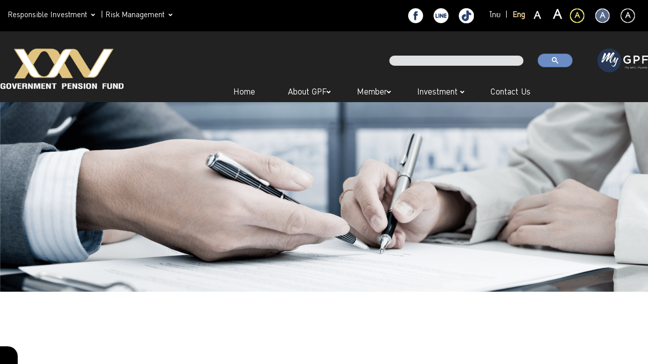

--- FILE ---
content_type: text/html; charset=UTF-8
request_url: https://www.gpf.or.th/thai2019/8Purchase/main.php?page=15&menu=competion&lang=en&size=n&pattern=g
body_size: 11871
content:
<!DOCTYPE html>
<html lang="en">

<head>
     <meta charset="UTF-8">
     <meta http-equiv="X-UA-Compatible" content="IE=edge">
     <meta name="viewport" content="width=device-width, initial-scale=1.0">

     <link rel="stylesheet" href="../thirdparty/bootstrap/css/bootstrap.min.css">
     <link rel="stylesheet" href="../thirdparty/font/fontstyle.css">

     <link rel="stylesheet" href="../thirdparty/fontawesome5.7.1/css/all.min.css">
     <link rel="stylesheet" href="../thirdparty/fancybox/jquery.fancybox.min.css">
     <link rel="stylesheet" href="../thirdparty/fullcalender/core/main.min.css">
     <link rel="stylesheet" href="../thirdparty/fullcalender/daygrid/main.min.css">

     <link rel="stylesheet" href="../custom/css/g-styles.css">
     <link rel="stylesheet" href="../custom/css/n-mystyles.css">
     <link rel="stylesheet" href="../custom/css/g-smallstyles.css">
     <link rel="stylesheet" href="../custom/css/g-sidebar.css">

     <link rel="stylesheet" href="../custom/css/jquery-ui-1.14.1.min.css">
     <link rel="stylesheet" href="../custom/css/SpecialDateSheet.css">

          <link rel="stylesheet" href="../custom/css/g-table.css">
          <!-- <link rel="stylesheet" href="../custom/css/table.css"> -->
     <link rel="stylesheet" href="../custom/css/n-share_style.css">
     <link rel="stylesheet" href="../thirdparty/swiper/css/swiper.min.css">

     <!-- คอมเม้นยอมรับ Cookie 25/08/2566 -->
     <!-- <link rel="stylesheet" href="../custom/css/g-cookie_policy.css">
     <link rel="stylesheet" href="../custom/css/g-cookie_setting.css"> -->

     <style>
        html{
            filter: grayscale(50%) brightness(100%);
        }
        .display-none{display: none;}
        
        button .fa{
        font-size: 16px;
        margin-left: 10px;
        }
        
        .min-modal .fa{
        font-size: 14px; 
        }
        
        .min-modal .menuTab{display: none;}
        
        button:focus { outline: none; }
        
        .optminmaxCon{
        height: 35px;
        bottom: 1px;
        left: 1px;
        position: fixed;
        right: 1px;
        z-index: 9999;
        }

        .modal-content {
        background-color:#D5FFD5;
        }
        
        .modal-header {
          padding:16px 16px;
          color:#003500;
          border-bottom:2px dotted #002200;
        }
        /* Button used to open the chat form - fixed at the bottom of the page */
        .open-button {
          color: white;
          padding: 16px 20px;
          border: none;
          cursor: pointer;
          position: fixed;
          bottom: 23px;
          right: 28px;
          width: 280px;
          z-index:999;
        }

        .close-button {
          color: blue;
          padding: 16px 20px;
          border: none;
          cursor: pointer;
          position: fixed;
          bottom: 23px;
          right: 28px;
          width: 280px;
          z-index:999;
        }

        /* The popup chat - hidden by default */
        .chat-popup {
          max-width:350px;
          height:650px;
          display: none;
          position: fixed;
          bottom: 0;
          margin-bottom:100px;
          right: 15px;
          border: 3px solid #f1f1f1;
          z-index: 999;
        }

        /* Add styles to the form container */
        .form-container {
          max-width: 300px;
          padding: 10px;
          background-color: white;
        }

        /* Full-width textarea */
        .form-container textarea {
          width: 100%;
          padding: 15px;
          margin: 5px 0 22px 0;
          border: none;
          background: #f1f1f1;
          resize: none;
          min-height: 200px;
        }

        /* When the textarea gets focus, do something */
        .form-container textarea:focus {
          background-color: #ddd;
          outline: none;
        }

        /* Set a style for the submit/login button */
        .form-container .btn {
          background-color: #4CAF50;
          color: white;
          padding: 16px 20px;
          border: none;
          cursor: pointer;
          width: 100%;
          margin-bottom:10px;
          opacity: 0.8;
        }

        /* Add a red background color to the cancel button */
        .form-container .cancel {
          background-color: red;
        }

        /* Add some hover effects to buttons */
        .form-container .btn:hover, .open-button:hover {
          opacity: 1;
        }
        .lock {
          position: fixed;
          z-index: 100;
          bottom: 100px;
          right: 0px;
          border: none;
          cursor: pointer;
        }

     </style>

     <script src="../thirdparty/jquery-3.7.1.min.js"></script>
     <script src="../thirdparty/fullcalender/core/main.min.js"></script>
     <script src="../thirdparty/fullcalender/daygrid/main.min.js"></script>
     <script src="../thirdparty/fancybox/jquery.fancybox.min.js"></script>
     <!-- bootstrap modal -->
     <script src="../thirdparty/bootstrap/js/bootstrap.bundle.min.js"></script>
     <script src="../thirdparty/bootstrap/js/bootstrap.min.js"></script>
     <!-- Amcharts Resources -->
     <script src="https://www.amcharts.com/lib/4/core.js"></script>
     <script src="https://www.amcharts.com/lib/4/charts.js"></script>
     <script src="https://www.amcharts.com/lib/4/themes/kelly.js"></script>
     <script src="https://www.amcharts.com/lib/4/themes/animated.js"></script>
     <!-- swiper -->

     <script src="../thirdparty/swiper/js/swiper.min.js"></script>
     <!-- Put the following javascript before the closing </head> tag and replace 123:456 with your own Custom Search engine ID. -->
     <script async src="https://cse.google.com/cse.js?cx=016774341560220907981:9xtv6cqm0wl"></script>

     <script src="../custom/js/jquery-ui-1.14.1.min.js"></script>

     <title>
          ประกาศจำหน่ายทรัพย์สิน     </title>

     <script async src="https://www.googletagmanager.com/gtag/js?id=G-SXC1NHDKGZ"></script>

     <script>
          window.dataLayer = window.dataLayer || [];
          function gtag(){dataLayer.push(arguments);}
          gtag('js', new Date());

          gtag('config', 'G-SXC1NHDKGZ');


          $(document).ready(function(){
                            $("#top-menu-header").css("background-color", "#000000");
                $("#top-special").css("color", "#ffffff");
                $("#row-menubar").css("background-color", "#222222");
                  });
     </script>

      <!--Script gppc test-->
      <!-- <script src="https://gppc-cookie-v3.pdpc.or.th//storage/cookie-banner/0d5cef8b-c672-4ddc-82ad-bb07ce7e178c/demo.js?timer=1765859195264" defer></script> -->

      <!--Script gppc Prod-->
      <script src="https://gppc-cookie-v3.pdpc.or.th//storage/cookie-banner/5b025145-c901-4e03-bd6d-9eab9962733b/demo.js?timer=1765859239075" defer></script>
      
      <script>
      $(document).ready(function() {
          window.dispatchEvent(
              new CustomEvent('pdpa_cookies_change_language', { detail: 'en' })
          );
      });
      </script>
</head>

<body>
    <div class="container-fluid" style="overflow: hidden;">

            <!-- sidebar desktop -->
<div class="d-lg-block d-none">
     <div class="wrap-panel-sidebar d-flex justify-content-center align-items-center">
          <div class="sidebar-text-rotate">
               menu
          </div>
          <em class="text-display-none icon-sidebar-fa fas fa-angle-left"></em>
     </div>
     <div class="wrap-list-sidebar-collapse">
          <div class="wrap-left-sidebar-collapse pt-5 pl-5">

               <div class="pl-5">
                                             <div class="subject-sidebar d-flex  align-items-center">
                              <div data-name="" class="
                                                                                 subject-navbar-click">

                                                                                <a class="blue-text" target="_blank" href="" title="">
                                                                                               </a>
                                        
                                   
                              </div>
                         </div>
                                             <div class="subject-sidebar d-flex  align-items-center">
                              <div data-name="" class="
                                                                                 subject-navbar-click">

                                                                                <a class="blue-text" target="_blank" href="" title="">
                                                                                               </a>
                                        
                                   
                              </div>
                         </div>
                                             <div class="subject-sidebar d-flex  align-items-center">
                              <div data-name="" class="
                                                                                 subject-navbar-click">

                                                                                <a class="blue-text" target="_blank" href="" title="">
                                                                                               </a>
                                        
                                   
                              </div>
                         </div>
                                             <div class="subject-sidebar d-flex  align-items-center">
                              <div data-name="" class="
                                                                                 subject-navbar-click">

                                                                                <a class="blue-text" target="_blank" href="" title="">
                                                                                               </a>
                                        
                                   
                              </div>
                         </div>
                                             <div class="subject-sidebar d-flex  align-items-center">
                              <div data-name="" class="
                                                                                 subject-navbar-click">

                                                                                <a class="blue-text" target="_blank" href="" title="">
                                                                                               </a>
                                        
                                   
                              </div>
                         </div>
                                             <div class="subject-sidebar d-flex  align-items-center">
                              <div data-name="" class="
                                                                                 subject-navbar-click">

                                                                                <a class="blue-text" target="_blank" href="" title="">
                                                                                               </a>
                                        
                                   
                              </div>
                         </div>
                                             <div class="subject-sidebar d-flex  align-items-center">
                              <div data-name="" class="
                                                                                 subject-navbar-click">

                                                                                <a class="blue-text" target="_blank" href="" title="">
                                                                                               </a>
                                        
                                   
                              </div>
                         </div>
                                   </div>
          </div>
          <div class="wrap-right-sidebar-collapse">
               <div class="wrap-sidebar right-sidebar-list flex-fill d-flex flex-column align-items-start justify-content-start  pl-5">

                                             <ul data-name="provide" class="main-ul-sidebar">
                                                                 <li class="
                                                                                                                                                                                                        first-list-sidebar                                             ">
                                                                                     <a href="main.php?page=1&lang=en&size=n&pattern=g&menu=provide" title="แผนจัดซื้อจัดจ้าง ">
                                                  แผนจัดซื้อจัดจ้าง                                              </a>
                                        
                                   </li>
                                                                 <li class="
                                                                                                                                                                                                        first-list-sidebar                                             ">
                                                                                     <a href="main.php?page=4&lang=en&size=n&pattern=g&menu=provide" title="ร่างขอบเขตจ้างงาน  ">
                                                  ร่างขอบเขตจ้างงาน                                               </a>
                                        
                                   </li>
                                                                 <li class="
                                                                                                                                                                                                        first-list-sidebar                                             ">
                                                                                     <a href="main.php?page=5&lang=en&size=n&pattern=g&menu=provide" title="ประกาศราคากลาง (Annoucement of Reference Price)  ">
                                                  ประกาศราคากลาง (Annoucement of Reference Price)                                               </a>
                                        
                                   </li>
                                                                 <li class="
                                                                                                                                                                                                        first-list-sidebar                                             ">
                                                                                     <a href="main.php?page=6&lang=en&size=n&pattern=g&menu=provide" title="ประกาศจัดซื้อจัดจ้างวิธีตลาด อิเล็กทรอนิกส์ (E-Market)">
                                                  ประกาศจัดซื้อจัดจ้างวิธีตลาด อิเล็กทรอนิกส์ (E-Market)                                             </a>
                                        
                                   </li>
                                                                 <li class="
                                                                                                                                                                                                        first-list-sidebar                                             ">
                                                                                     <a href="main.php?page=7&lang=en&size=n&pattern=g&menu=provide" title="ประกาศจัดซื้อจัดจ้างวิธีประกวดราคา อิเล็กทรอนิกส์ (E-Bidding)">
                                                  ประกาศจัดซื้อจัดจ้างวิธีประกวดราคา อิเล็กทรอนิกส์ (E-Bidding)                                             </a>
                                        
                                   </li>
                                                                 <li class="
                                                                                                                                                                                                        first-list-sidebar                                             ">
                                                                                     <a href="main.php?page=8&lang=en&size=n&pattern=g&menu=provide" title="ประกาศผลจัดซื้อจัดจ้าง  (Annoucement of Resolution of the Procurement Selection)">
                                                  ประกาศผลจัดซื้อจัดจ้าง  (Annoucement of Resolution of the Procurement Selection)                                             </a>
                                        
                                   </li>
                                                                 <li class="
                                                                                                                                                                                                        first-list-sidebar                                             ">
                                                                                     <a href="main.php?page=9&lang=en&size=n&pattern=g&menu=provide" title="สาระสำคัญของสัญญา (Material of Agreement)">
                                                  สาระสำคัญของสัญญา (Material of Agreement)                                             </a>
                                        
                                   </li>
                                                                 <li class="
                                                                                                                                                                                                        first-list-sidebar                                             ">
                                                                                     <a href="main.php?page=16&lang=en&size=n&pattern=g&menu=provide" title="ขั้นตอนการจัดซื้อจัดจ้าง">
                                                  ขั้นตอนการจัดซื้อจัดจ้าง                                             </a>
                                        
                                   </li>
                                                       </ul>
                                             <ul data-name="sumprovide" class="main-ul-sidebar">
                                                                 <li class="
                                                                                                                                                                                                        first-list-sidebar                                             ">
                                                                                     <a href="main.php?page=10&lang=en&size=n&pattern=g&menu=sumprovide" title="สรุปผลการจัดซื้อ-จัดจ้าง ">
                                                  สรุปผลการจัดซื้อ-จัดจ้าง                                              </a>
                                        
                                   </li>
                                                                 <li class="
                                                                                                                                                                                                        first-list-sidebar                                             ">
                                                                                     <a href="main.php?page=20&lang=en&size=n&pattern=g&menu=sumprovide" title="รายงานสรุปผลการจัดซื้อ-จัดจ้าง ">
                                                  รายงานสรุปผลการจัดซื้อ-จัดจ้าง                                              </a>
                                        
                                   </li>
                                                       </ul>
                                             <ul data-name="analyst" class="main-ul-sidebar">
                                                                 <li class="
                                                                                                                                                                                                        first-list-sidebar                                             ">
                                                                                     <a href="main.php?page=11&lang=en&size=n&pattern=g&menu=analyst" title="วิเคราะห์ผลการจัดซื้อจัดจ้าง ">
                                                  วิเคราะห์ผลการจัดซื้อจัดจ้าง                                              </a>
                                        
                                   </li>
                                                       </ul>
                                             <ul data-name="progress" class="main-ul-sidebar">
                                                                 <li class="
                                                                                                                                                                                                        first-list-sidebar                                             ">
                                                                                     <a href="main.php?page=19&lang=en&size=n&pattern=g&menu=progress" title="ความก้าวหน้าการจัดซื้อจัดจ้าง ">
                                                  ความก้าวหน้าการจัดซื้อจัดจ้าง                                              </a>
                                        
                                   </li>
                                                       </ul>
                                             <ul data-name="competion" class="main-ul-sidebar">
                                                                 <li class="
                                                                                                                                                                                                        first-list-sidebar                                             ">
                                                                                     <a href="main.php?page=12&lang=en&size=n&pattern=g&menu=competion" title="ขั้นตอนการขึ้นทะเบียนคู่ค้า">
                                                  ขั้นตอนการขึ้นทะเบียนคู่ค้า                                             </a>
                                        
                                   </li>
                                                                 <li class="
                                                                                                                                                                                                        first-list-sidebar                                             ">
                                                                                     <a href="main.php?page=13&lang=en&size=n&pattern=g&menu=competion" title="แบบฟอร์มสำหรับขอขึ้นทะเบียนคู่ค้า">
                                                  แบบฟอร์มสำหรับขอขึ้นทะเบียนคู่ค้า                                             </a>
                                        
                                   </li>
                                                                 <li class="
                                                                                                                                                                                                        first-list-sidebar                                             ">
                                                                                     <a href="main.php?page=14&lang=en&size=n&pattern=g&menu=competion" title="ประกาศรายชื่อผู้ค้าที่ได้รับการขึ้นทะเบียนคู่ค้า">
                                                  ประกาศรายชื่อผู้ค้าที่ได้รับการขึ้นทะเบียนคู่ค้า                                             </a>
                                        
                                   </li>
                                                       </ul>
                                             <ul data-name="annouce" class="main-ul-sidebar">
                                                                 <li class="
                                                                                                                                                                                                        first-list-sidebar                                             ">
                                                                                     <a href="main.php?page=15&lang=en&size=n&pattern=g&menu=annouce" title="ประกาศจำหน่ายทรัพย์สิน">
                                                  ประกาศจำหน่ายทรัพย์สิน                                             </a>
                                        
                                   </li>
                                                       </ul>
                                             <ul data-name="procurementabdulrahimplace" class="main-ul-sidebar">
                                                                 <li class="
                                                                                                                                                                                                        first-list-sidebar                                             ">
                                                                                     <a href="main.php?page=22&lang=en&size=n&pattern=g&menu=procurementabdulrahimplace" title="จัดซื้อ-จัดจ้างอาคารอับดุลราฮิม เพลส">
                                                  จัดซื้อ-จัดจ้างอาคารอับดุลราฮิม เพลส                                             </a>
                                        
                                   </li>
                                                                 <li class="
                                                                                                                                                                                                        first-list-sidebar                                             ">
                                                                                     <a href="main.php?page=23&lang=en&size=n&pattern=g&menu=procurementabdulrahimplace" title="ประกาศจัดซื้อจัดจ้าง">
                                                  ประกาศจัดซื้อจัดจ้าง                                             </a>
                                        
                                   </li>
                                                                 <li class="
                                                                                                                                                                                                        first-list-sidebar                                             ">
                                                                                     <a href="main.php?page=24&lang=en&size=n&pattern=g&menu=procurementabdulrahimplace" title="ประกาศผลจัดซื้อจัดจ้าง">
                                                  ประกาศผลจัดซื้อจัดจ้าง                                             </a>
                                        
                                   </li>
                                                       </ul>
                    
               </div>
          </div>
     </div>


</div>
<!--end  sidebar desktop -->
<input type="hidden" name="prevoius_menu" id="prevoius_menu">
<!-- sidebar for mobile -->
<div class="wrap-sidebar-mobile  d-lg-none d-block">
     <div class="p-3  sidebar-mobile-list-wrap d-none">
          <ul class="ul-append-mobile">
               <!-- สร้าง link ด้วย javascript โดยการ clone link จาก sidebar desktop
               แล้วย้ายไปใส่ใน id="row-sidebar-mobile" ในไฟล์ Menubar.php 
               สาเหตุท่ีทำแบบนี้เพราะ กบข เปลี่ยนแบบ sidebar ของ desktop -->
          </ul>
     </div>
</div>


<script>
     $(document).ready(function() {

          //คัดลอก sidebar ของ desktop แล้วนำไปสร้าง sidebar ของ mobile โดยกำหนดรูปแบบใหม่โดย javascript
          $('.subject-sidebar').each(function(index) {
               var data_name = $(this).find('.subject-navbar-click').attr('data-name')
               //        var menu = $(`.main-ul-sidebar[data-name='${data_name}']`).clone()
               var menu = $(".main-ul-sidebar[data-name='" + data_name + "']").clone()

               var text = $(this).find('b').text()
               // //    $('.sidebar-mobile-list-wrap .ul-append-mobile').append('<li class="first-list-sidebar">${text}</li>')
               $('.sidebar-mobile-list-wrap .ul-append-mobile').append('<li class="first-list-sidebar font-weight-bold has-text-decoration">' + text + '</li>')
               $('.sidebar-mobile-list-wrap .ul-append-mobile').append(menu.html())

          })


          var bannerBottomPos = $('.wrap-banner-slide-top').offset().top + $('.wrap-banner-slide-top').height()
          var bannerBottomPosDivide = bannerBottomPos / 2
          $('.wrap-panel-sidebar').css({
               top: bannerBottomPos * 1.5 + 'px'
          })
          var statusScoll = 'less'
          var isopen = false
          $(window).scroll(function(event) {
               var scroll = $(window).scrollTop();
               if (!isopen) {

                    if (scroll < bannerBottomPosDivide) {
                         if (statusScoll == 'more') {
                              $('.wrap-panel-sidebar').animate({
                                   top: bannerBottomPos * 1.5 + 'px'
                              })
                              statusScoll = 'less'
                         }
                    } else {
                         if (statusScoll == 'less') {
                              $('.wrap-panel-sidebar').animate({
                                   top: '50%'
                              })
                              statusScoll = 'more'
                         }
                    }
               }
          });

          
          $("#prevoius_menu").val('1 ');
          // หาค่า GET ที่ active ก่อนหน้า
          var active_now_menu = '1';
          // ตั้งเป็น sidebar แรกที่แสดง
          //   $(`.main-ul-sidebar[data-name='${active_now_menu}']`).fadeIn()
          $(".main-ul-sidebar[data-name='competion']").fadeIn()
          // alert('competion')
          // $(".main-ul-sidebar[data-name='about']").fadeIn()


          $('.subject-navbar-click').click(function() {
               var id = $(this).attr('data-name')
               $('.subject-navbar-click').removeClass('active-hover-sidebar')
               $(this).addClass('active-hover-sidebar')
               $('.main-ul-sidebar').fadeOut('fast').promise().done(function() {
                    //     $(`.main-ul-sidebar[data-name='${id}']`).fadeIn()
                    $(".main-ul-sidebar[data-name='" + id + "']").fadeIn()
               })

          })

          var sidebarOpen = false

          $('.wrap-sidebar-mobile').appendTo('#row-sidebar-mobile').hide()
          //ย้าย sidebar mobile .wrap-sidebar-mobile ไปใส่ใน id="row-sidebar-mobile" แล้วให้ซ่อนไว้ก่อน


          //   $('#bar-toggle-mobile i').attr("css");
          //   $('#sidebar-toggle').()


          $('#sidebar-toggle').click(function() {
               $('.sidebar-mobile-list-wrap').removeClass('d-none');

               if ($('#bar-toggle-mobile i').hasClass('bar-active')) { //close menubar 
                    $('#bar-toggle-mobile').click()
               }

               if (!sidebarOpen) {

                    $('.wrap-sidebar-mobile').removeClass('hide-sidebar-mobile')
                    $('#sidebar-toggle').addClass('bar-active')

                    sidebarOpen = true
               } else {
                    // $('.wrap-sidebar-mobile').slideDown()
                    $('.wrap-sidebar-mobile').addClass('hide-sidebar-mobile')
                    $('#sidebar-toggle').removeClass('bar-active')
                    sidebarOpen = false
               }
          })





          $('.wrap-panel-sidebar').click(function() {
               $('.wrap-list-sidebar-collapse').addClass('wrap-list-sidebar-collapse-open')
               if (!isopen) {
                    $(this).animate({
                         height: '100%',
                         opacity: 1,
                         top: '50%'
                    })
                    $('.wrap-list-sidebar-collapse').addClass('wrap-list-sidebar-collapse-open')
                    $('.icon-sidebar-fa').removeClass('text-display-none')
                    $('.sidebar-text-rotate').addClass('text-display-none')


                    isopen = true
               } else {
                    $(this).animate({
                         height: '50%',
                         opacity: 0.5
                    })
                    $('.wrap-list-sidebar-collapse').removeClass('wrap-list-sidebar-collapse-open')
                    $('.icon-sidebar-fa').addClass('text-display-none')
                    $('.sidebar-text-rotate').removeClass('text-display-none')


                    isopen = false


               }
          })
          $('.sidebar-wrap-collapse').click(function() {
               if (!isopen) {
                    $('#sidebar-wrap-list').addClass('side-bar-collapse-open')
                    $('.icon-sidebar-fa').removeClass('text-display-none')
                    $('.sidebar-text-rotate').addClass('text-display-none')
                    isopen = true
               } else {
                    $('#sidebar-wrap-list').removeClass('side-bar-collapse-open')
                    $('.icon-sidebar-fa').addClass('text-display-none')
                    $('.sidebar-text-rotate').removeClass('text-display-none')
                    isopen = false
               }
               // alert(123)
          })
     })
</script>            <!-- menubar header -->
<!-- ไฟล์แยกอยู่ที่ share/menubar.html -->
<!-- top -->
<div class="row" id="top-menu-header" style="background-color: #4769ad;position:relative;color:white">
   <div class="container">
      <div class="row">
         <div class="col-lg-12 pb-3 pt-3">
            <div class=" wrap-top d-flex flex-column justify-content-center align-items-start">
               <div class=" wrap-social-top d-none d-lg-flex justify-content-center align-items-center wrap-top">
                  <a href="https://www.facebook.com/gpf1179" target="_blank" title="GPF-facebook">
                     <img class="img-fluid" src="../assets/fbfooter.png" alt="GPF-facebook">
                  </a>
                  <a href="https://line.me/R/ti/p/%40gpfcommunity" target="_blank" title="GPF-Line">
                     <img class="img-fluid" src="../assets/linefooter.png" alt="GFF-Line">
                  </a>
                  <a href="https://www.tiktok.com/@gpf_community" target="_blank" title="GPF-Tiktok">
                     <img class="img-fluid" src="../assets/gpftiktok.png" alt="GPF-Tiktok">
                  </a>
                  <!--<a href="../10contact/main.php?page=5&menu=chat&lang=en&size=n&pattern=g" title="GPF-chat">
                     <img class="img-fluid" src="../assets/chatfooter.png" alt="GPF-chat">
                  </a>-->
                  <div class="ml-3" style="font-size:20px;">
                     <a class="" href="/thai2019/8Purchase/main.php?lang=th&size=n&pattern=g&page=15&menu=competion" title="ไทย">ไทย</a>
                     |
                     <a class="language-active" href="/thai2019/8Purchase/main.php?lang=en&size=n&pattern=g&page=15&menu=competion" title="English">Eng</a>
                  </div>
                  <div>
                  <!-- ทดสอบ Font resize -->
                     <a style="margin-left: 5px;margin-right: 0px;" href="/thai2019/8Purchase/main.php?lang=en&size=n&pattern=g&page=15&menu=competion" title="แสดงตัวหนังสือปกติ"><img style="margin-left: 0px;margin-right: 0px;border:0;" src="/thai2019/images/en2.png" alt="แสดงตัวหนังสือปกติ"></a>
                     <a style="margin-left: 5px;margin-right: 0px;" href="/thai2019/8Purchase/main.php?lang=en&size=l&pattern=g&page=15&menu=competion" title="แสดงตัวหนังสือใหญ่กว่าปกติ"><img style="margin-left: 0px;margin-right: 0px;border:0;" src="/thai2019/images/en3.png" alt="แสดงตัวหนังสือใหญ่กว่าปกติ"></a>
                  </div>
                  <!-- end ทดสอบ Font resize -->
                  <!-- ทดสอบ พื้นหลัง -->
                  <a href="/thai2019/8Purchase/main.php?lang=en&size=n&pattern=y&page=15&menu=competion" title="แสดงผลแบบพื้นหลังสีดำตัวหนังสือสีเหลือง"><img src="/thai2019/images/Yen.png" style="border:0;"  alt="แสดงผลแบบพื้นหลังสีดำตัวหนังสือสีเหลือง"></a>
                  <a href="/thai2019/8Purchase/main.php?lang=en&size=n&pattern=n&page=15&menu=competion" title="แสดงผลแบบปกติ" class="icon-color color-default"><img src="/thai2019/images/Nen.png" style="border:0;" alt="แสดงผลแบบปกติ"></a>
                  <a href="/thai2019/8Purchase/main.php?lang=en&size=n&pattern=g&page=15&menu=competion" title="แสดงผลแบบขาวดำ"><img src="/thai2019/images/Gen.png" style="border:0;" alt="แสดงผลแบบขาวดำ"></a>
                  <!--end ทดสอบ พื้นหลัง -->
               </div>
               <div id="top-special" class="d-none d-lg-block menubar-second top-menu-special" style="font-size:20px;">
                                    <div style="cursor:pointer" data-name="investrespon" class="" title="Responsible Investment">
                     Responsible Investment                     <em style="font-size:12px" class="ml-1 mr-2 fas fa-angle-down"></em>
                  </div>
                  |
                  <div data-name="risk" style="cursor:pointer" class="" title="Risk ManagementRisk Management">
                     Risk Management                     <em style="font-size:12px" class="ml-1 mr-2 fas fa-angle-down"></em>
                  </div>
                  
                                 </div>
            </div>
         </div>
      </div>
   </div>

</div>
<!-- end top -->


<!-- <div class="container-fluid px-0 mx-0" id="row-menubar" style="background: lightblue; width:100vw;"> -->
<!-- <section class="row" style="position : relative"> -->
   <div class="row " id="row-menubar">
      <div class="container-fluid">
         <div class="row">

            <div class="container  pt-lg-4 py-3 px-0 ">
               <div class="row justify-content-between align-items-center">

                  <div class="col-lg-4 col-12 px-0 ">
                                          <div class="wrap-logo-band d-flex justify-content-center align-items-center   justify-content-lg-start justify-content-between pl-3 pr-3 p-0">
                        <em id="sidebar-toggle" style="" class="d-lg-none d-block fas fa-ellipsis-v"></em>
                           <img onclick="location.href='/thai2019/Index/index.php?lang=en&size=n&pattern=g';" 
                           class="logo-itself-band" alt="หน้าหลัก"
                           src="../images/logo-g-en.png" style="cursor:pointer" >
                        <div id="bar-toggle-mobile" class="p-2">
                           <em class="d-lg-none d-block fas fa-bars"></em>
                        </div>
                     </div>
                  </div>
                  <div class="col-lg-8 col-12 mr-0 ">
                     <div class="wrap-menubar-header d-flex flex-column justify-content-between ">
                        <div class="wrap-search-menu-header d-none d-lg-flex flex-row  align-items-center justify-content-end ">
                           <div class="wrap-search-input-header" style="z-index:100">
                              <div class="gcse-search"></div>
                           </div>

                           <div class="img-circle-header-gpf">
                              <a href="https://mygpf.gpf.or.th/" target="_blank" title="My GPF Web">
                                 <img class="img-fluid" src="../assets/gpfcircle-g.png" alt="gpf-circle">
                              </a>

                           </div>
                        </div>
                        <!-- DESKTOP -->
                        <div class=" bar-hidemenu wrap-list-menu-header d-flex d-lg-block justify-content-end justify-content-lg-center">
                           <!-- <ul class="desktop pt-2 pb-2 d-lg-flex list-menubar-header justify-content-lg-end  p-lg-0 pb-5"> -->
                           <ul id="desktop-list-menubar" class="desktop  d-lg-flex list-menubar-header justify-content-lg-end  p-lg-0 pb-5">
                           
                              <li class="px-xl-4 pl-lg-4 p-0">
                                 <a class="" href="/thai2019/Index/index.php?lang=en&size=n&pattern=g" title="Home">
                                    Home                                    <em class="fas fa-angle-down transparent-icon"></em>
                                 </a>
                              </li>
                              <li class="px-xl-4 pl-lg-4 p-0" data-name="About">
                                 <span class="" title="About GPF">About GPF<em class="fas fa-angle-down"></em></span>
                              </li>
                              <li class="px-xl-4 pl-lg-4 p-0" data-name="Member">
                                 <span class="" title="Member">Member<em class="fas fa-angle-down"></em></span>
                              </li>
                              <li class="px-xl-4 pl-lg-4 p-0" data-name="invest">
                                 <span class="" title="Investment">
                                    Investment                                    <em class="fas fa-angle-down"></em>
                                 </span>

                              </li>
                                                            <li class="px-xl-4 pl-lg-4 p-0">
                                 <a href="/thai2019/10contact/main.php?page=2&menu=contactus&lang=en&size=n&pattern=g" class="pointer"><span class="" title="Contact Us">Contact Us</span></a>
                              </li>
                              
                           </ul>

                           <ul id="mobile-list-menubar" class="mobile pt-2 pb-2 d-lg-flex list-menubar-header justify-content-lg-end  p-lg-0">
                              <li data-name="Index" class="">
                                 <a class="pointer " href="/thai2019/Index/index.php?lang=en&size=n&pattern=g">
                                    Home                                 </a>
                              </li>
                              <li data-name="About" class="">
                                 <a href="/thai2019/About/main.php?page=history&menu=about&lang=en&size=n&pattern=g" class="pointer" title="About GPF">
                                    About GPF                                 </a>
                              </li>
                              <li data-name="Member" class="">
                                 <a href="/thai2019/2Member/main.php?page=0&menu=memberservice&lang=en&size=n&pattern=g" class="pointer" title="Member">
                                    Member                                 </a>
                              </li>
                              <li data-name="Investment" class="">
                                 <a href="/thai2019/3Investment/main.php?page=1&menu=policyinvest&lang=en&size=n&pattern=g" class="pointer" title="Investment">
                                    Investment                                 </a>
                              </li>
                              <li data-name="investrespon" class="">
                                 <a href="/thai2019/4Responsible_Investor/main.php?page=1&menu=activeceo&lang=en&size=n&pattern=g" class="pointer" title="Responsible Investment">
                                    Responsible Investment                                 </a>
                              </li>
                              <li data-name="Risk" class="">
                                 <a href="/thai2019/5Risk/main.php?page=1&menu=nyobuy&lang=en&size=n&pattern=g" class="pointer" title="Risk Management">
                                    Risk Management                                 </a>
                              </li>
                                                            <li>
                                                                        <li data-name="mcsweb" class="" style="display:none">
                                       <a href="/thai2019/12MCS/main.php?page=1&lang=en&size=n&pattern=g" class="pointer" title="บริการเจ้าหน้าที่ส่วนราชการ">บริการเจ้าหน้าที่ส่วนราชการ</a>
                                    </li>
                                    <li data-name="applyjob" class="" style="display:none">
                                       <a href="/thai2019/9Job/main.php?page=1&menu=askfreq" target="_blank" class="pointer" title="ร่วมงานกับเรา">ร่วมงานกับเรา</a>
                                    </li>
                                    
                                    <li data-name="contact" class="">
                                       <a href="/thai2019/10contact/main.php?page=2&menu=contactus&lang=en&size=n&pattern=g" class="pointer" title="Contact Us">Contact Us</a>
                                    </li>

                                    <li>
                                       <hr class="hr-separate-mobile">
                                    </li>
                                    <li onclick="event.stopPropagation()">
                                    </li>
                                    <li>
                                       <div class="mt-2 d-flex flex-row  align-items-center justify-content-between">
                                          <div class="img-circle-header-gpf">
                                             <a target="_blank" href="https://mygpf.gpf.or.th/" title="My GPF Web">
                                                <img class="img-fluid" src="../assets/gpfcircle-g.png" alt="gpf-circle">
                                             </a>
                                          </div>
                                          <div class="wrap-social-top">
                                             <a target="_blank" href="https://www.facebook.com/gpf1179" title="GPF-Facebook">
                                                <img class="img-fluid" src="../assets/fbfooter.png" alt="GPF-Facebook">
                                             </a>
                                             <a target="_blank" href="https://line.me/R/ti/p/%40gpfcommunity" title="GPF-Line">
                                                <img class="img-fluid" src="../assets/linefooter.png" alt="GPF-Line">
                                             </a>
                                             <a href="https://www.tiktok.com/@gpf_community" target="_blank" title="GPF-Tiktok">
                                                <img class="img-fluid" src="../assets/gpftiktok.png" alt="GPF-Tiktok">
                                             </a>
                                             <!-- <a href="../10contact/main.php?page=5&menu=chat&lang=en&size=n&pattern=g" title="GPF-Chat">
                                                <img class="img-fluid" src="../assets/chatfooter.png" alt="GPF-chat">
                                             </a> -->
                                          </div>
                                       </div>
                                    </li>
                                    <li class="text-center">
                                       <div class="col wrap-top text-center mx-auto">
                                          <a class="" href="/thai2019/8Purchase/main.php?lang=th&size=n&pattern=g&page=15&menu=competion" title="ไทย">
                                             ไทย
                                          </a>
                                          |
                                          <a class="language-active" href="/thai2019/8Purchase/main.php?lang=en&size=n&pattern=g&page=15&menu=competion" title="English">
                                             Eng
                                          </a>
                                          <!-- ทดสอบ Font resize -->
                                          <a style="margin-left: 5px;margin-right: 0px;" href="/thai2019/8Purchase/main.php?lang=en&size=n&pattern=g&page=15&menu=competion" title="แสดงตัวหนังสือปกติ"><img style="margin-left: 0px;margin-right: 0px;border:0;" src="/thai2019/images/en2.png" alt="แสดงตัวหนังสือปกติ"></a>
                                          <a style="margin-left: 5px;margin-right: 0px;" href="/thai2019/8Purchase/main.php?lang=en&size=l&pattern=g&page=15&menu=competion" title="แสดงตัวหนังสือใหญ่กว่าปกติ"><img style="margin-left: 0px;margin-right: 0px;border:0;" src="/thai2019/images/en3.png" alt="แสดงตัวหนังสือใหญ่กว่าปกติ"></a>
                                          <!-- end ทดสอบ Font resize -->
                                          <!-- ทดสอบ พื้นหลัง -->
                                          <a href="/thai2019/8Purchase/main.php?lang=en&size=n&pattern=y&page=15&menu=competion" title="แสดงผลแบบพื้นหลังสีดำตัวหนังสือสีเหลือง"><img src="/thai2019/images/Yen.png" style="border:0;" alt="แสดงผลแบบพื้นหลังสีดำตัวหนังสือสีเหลือง"></a>
                                          <a href="/thai2019/8Purchase/main.php?lang=en&size=n&pattern=g&page=15&menu=competion" title="แสดงผลแบบขาวดำ"><img src="/thai2019/images/Gen.png" style="border:0;" alt="แสดงผลแบบขาวดำ"></a>
                                          <a href="/thai2019/8Purchase/main.php?lang=en&size=n&pattern=n&page=15&menu=competion" title="แสดงผลแบบปกติ" class="icon-color color-default"><img src="/thai2019/images/Nen.png" style="border:0;" alt="แสดงผลแบบปกติ"></a>
                                          <!--end ทดสอบ พื้นหลัง -->
                                       </div>
                                    </li>

                                    <li>
                                       <ul>
                                          <li>
                                             <div class="gcse-search"></div>
                                          </li>
                                       </ul>
                                    </li>

                                 <!-- </div> -->
                              <!-- </li> -->
                              
                           </ul> 
                        </div>


                        <script>
                           $(document).ready(function() {
                              var menuHide = true;
                              $('#bar-toggle-mobile').click(function() {
                                 if ($('#sidebar-toggle').hasClass('bar-active')) {
                                    $('#sidebar-toggle').click()
                                 }
                                 if (menuHide) {
                                    $('.wrap-list-menu-header').removeClass('bar-hidemenu')
                                    $('#bar-toggle-mobile em').addClass('bar-active')
                                    menuHide = false
                                 } else {
                                    $('.wrap-list-menu-header').addClass('bar-hidemenu')
                                    $('#bar-toggle-mobile em').removeClass('bar-active')
                                    menuHide = true
                                 }
                              })
                           })
                        </script>
                     </div>
                  </div>
               </div>
            </div>
         </div>
      </div>

      <!-- expand menu desktop -->
      <div class="wrap-collapse-menu-desktop">
         <div class="container">
            <div class="row">
                              <div data-name="About" class="col-lg-3 list-menu-slidedown mb-2 mt-4 p-0">

                  <div class="pl-3 pr-3">
                     <div class="subject-list-sidebar">
                        About GPF                        <!-- <a target="_blank" href="">About GPF</a>  -->
                                             </div>
                                          <div class="chlidren-list-sidebar second-list-sidebar">
                                                <a class="                                                                                           
                                             " href="/thai2019/About/main.php?page=history&lang=en&size=n&pattern=g&menu=about" target="_self"
                                             title="Our History">
                           Our History                        </a>
                                             </div>
                                          <div class="chlidren-list-sidebar second-list-sidebar">
                                                <a class="                                                                                           
                                             " href="/thai2019/About/main.php?page=logo&lang=en&size=n&pattern=g&menu=about" target="_self"
                                             title="GPF Logo">
                           GPF Logo                        </a>
                                             </div>
                                          <div class="chlidren-list-sidebar second-list-sidebar">
                                                <a class="                                                                                           
                                             " href="/thai2019/About/main.php?page=vision&lang=en&size=n&pattern=g&menu=about" target="_self"
                                             title="Vision">
                           Vision                        </a>
                                             </div>
                                          <div class="chlidren-list-sidebar second-list-sidebar">
                                                <a class="                                                                                           
                                             " href="/thai2019/About/main.php?page=strategic&lang=en&size=n&pattern=g&menu=about" target="_self"
                                             title="Strategic Plan">
                           Strategic Plan                        </a>
                                             </div>
                                          <div class="chlidren-list-sidebar ">
                                             </div>
                                          <div class="chlidren-list-sidebar ">
                                             </div>
                                          <div class="chlidren-list-sidebar second-list-sidebar">
                                                <a class="                                                                                           
                                             " href="/thai2019/About/main.php?page=lawandrules&lang=en&size=n&pattern=g&menu=about" target="_self"
                                             title="Relevant laws">
                           Relevant laws                        </a>
                                             </div>
                                          <div class="chlidren-list-sidebar ">
                                             </div>
                                          <div class="chlidren-list-sidebar ">
                                             </div>
                                       </div>
               </div>
                              <div data-name="About" class="col-lg-3 list-menu-slidedown mb-2 mt-4 p-0">

                  <div class="pl-3 pr-3">
                     <div class="subject-list-sidebar">
                                                <a class="" href="/thai2019/About/main.php?page=organize&menu=organize&lang=en&size=n&pattern=g" title="Organization structure">
                           Organization structure                        </a>
                                             </div>
                                          <div class="chlidren-list-sidebar second-list-sidebar">
                                                <a class="                                                                                           
                                             " href="/thai2019/About/main.php?page=boardmeeting1&lang=en&size=n&pattern=g&menu=organize&selected=first" target="_self"
                                             title="GPF Board of Directors">
                           GPF Board of Directors                        </a>
                                             </div>
                                          <div class="chlidren-list-sidebar ">
                                             </div>
                                          <div class="chlidren-list-sidebar second-list-sidebar">
                                                <a class="                                                                                           
                                             " href="/thai2019/About/main.php?page=subcommittee&lang=en&size=n&pattern=g&menu=organize" target="_self"
                                             title="Subcommittee">
                           Subcommittee                        </a>
                                             </div>
                                          <div class="chlidren-list-sidebar second-list-sidebar">
                                                <a class="                                                                                           
                                             " href="/thai2019/About/main.php?page=board&lang=en&size=n&pattern=g&menu=organize" target="_self"
                                             title="Management Team">
                           Management Team                        </a>
                                             </div>
                                          <div class="chlidren-list-sidebar ">
                                             </div>
                                       </div>
               </div>
                              <div data-name="About" class="col-lg-3 list-menu-slidedown mb-2 mt-4 p-0">

                  <div class="pl-3 pr-3">
                     <div class="subject-list-sidebar">
                        Important statistics                        <!-- <a target="_blank" href="">Important statistics</a>  -->
                                             </div>
                                          <div class="chlidren-list-sidebar second-list-sidebar">
                                                <a class="                                                                                           
                                             " href="/thai2019/About/main.php?page=chart&lang=en&size=n&pattern=g&menu=statistic" target="_self"
                                             title="GPF members">
                           GPF members                        </a>
                                             </div>
                                          <div class="chlidren-list-sidebar second-list-sidebar">
                                                <a class="                                                                                           
                                             " href="/thai2019/About/main.php?page=statistic&lang=en&size=n&pattern=g&menu=statistic" target="_self"
                                             title="Statistics for using GPF services">
                           Statistics for using GPF services                        </a>
                                             </div>
                                          <div class="chlidren-list-sidebar second-list-sidebar">
                                                <a class="                                                                                           
                                             " href="/thai2019/About/main.php?page=reward&lang=en&size=n&pattern=g&menu=statistic" target="_self"
                                             title="Performance">
                           Performance                        </a>
                                             </div>
                                          <div class="chlidren-list-sidebar second-list-sidebar">
                                                <a class="                                                                                           
                                             " href="/thai2019/About/main.php?page=memberfund&lang=en&size=n&pattern=g&menu=statistic" target="_self"
                                             title="Value of funds">
                           Value of funds                        </a>
                                             </div>
                                       </div>
               </div>
                              <div data-name="Member" class="col-lg-3 list-menu-slidedown mb-2 mt-4 p-0">

                  <div class="pl-3 pr-3">
                     <div class="subject-list-sidebar">
                        Member                        <!-- <a target="_blank" href="">Member</a>  -->
                                             </div>
                                          <div class="chlidren-list-sidebar second-list-sidebar">
                                                <a class="                                                                                           
                                             " href="javascript:void(0)"
                                             title="About Member">
                           About Member                        </a>
                                             </div>
                                          <div class="chlidren-list-sidebar third-list-sidebar">
                                                <a class="                                                                                           
                                             " href="/thai2019/2Member/main.php?page=1&lang=en&size=n&pattern=g&menu=memberservice" target="_self"
                                             title="Saving money with GPF">
                           Saving money with GPF                        </a>
                                             </div>
                                          <div class="chlidren-list-sidebar ">
                                             </div>
                                          <div class="chlidren-list-sidebar ">
                                             </div>
                                          <div class="chlidren-list-sidebar ">
                                             </div>
                                       </div>
               </div>
                              <div data-name="Member" class="col-lg-3 list-menu-slidedown mb-2 mt-4 p-0">

                  <div class="pl-3 pr-3">
                     <div class="subject-list-sidebar">
                                                <a class="" href="/thai2019/2Member/main.php?page=3&menu=investplan&lang=en&size=n&pattern=g" title="Investment plan">
                           Investment plan                        </a>
                                             </div>
                                          <div class="chlidren-list-sidebar second-list-sidebar">
                                                <a class="                                                                                           
                                             " href="/thai2019/2Member/main.php?page=8&lang=en&size=n&pattern=g&menu=investplan" target="_self"
                                             title="Life Path Plan">
                           Life Path Plan                        </a>
                                             </div>
                                          <div class="chlidren-list-sidebar second-list-sidebar">
                                                <a class="                                                                                           
                                             " href="/thai2019/2Member/main.php?page=9-15&lang=en&size=n&pattern=g&menu=investplan" target="_self"
                                             title="Happy Retirement 2026 Plan">
                           Happy Retirement 2026 Plan                        </a>
                                             </div>
                                          <div class="chlidren-list-sidebar second-list-sidebar">
                                                <a class="                                                                                           
                                             " href="/thai2019/2Member/main.php?page=5&lang=en&size=n&pattern=g&menu=investplan" target="_self"
                                             title="Deposit and Short-Term Fixed Income Plan">
                           Deposit and Short-Term Fixed Income Plan                        </a>
                                             </div>
                                          <div class="chlidren-list-sidebar second-list-sidebar">
                                                <a class="                                                                                           
                                             " href="/thai2019/2Member/main.php?page=6&lang=en&size=n&pattern=g&menu=investplan" target="_self"
                                             title="Fixed Income Plan">
                           Fixed Income Plan                        </a>
                                             </div>
                                          <div class="chlidren-list-sidebar second-list-sidebar">
                                                <a class="                                                                                           
                                             " href="/thai2019/2Member/main.php?page=9-14&lang=en&size=n&pattern=g&menu=investplan" target="_self"
                                             title="Vayupak Fund Plan">
                           Vayupak Fund Plan                        </a>
                                             </div>
                                          <div class="chlidren-list-sidebar second-list-sidebar">
                                                <a class="                                                                                           
                                             " href="/thai2019/2Member/main.php?page=9-12&lang=en&size=n&pattern=g&menu=investplan" target="_self"
                                             title="Global Fixed Income Plan">
                           Global Fixed Income Plan                        </a>
                                             </div>
                                          <div class="chlidren-list-sidebar second-list-sidebar">
                                                <a class="                                                                                           
                                             " href="/thai2019/2Member/main.php?page=9-13&lang=en&size=n&pattern=g&menu=investplan" target="_self"
                                             title="Gold Plan">
                           Gold Plan                        </a>
                                             </div>
                                          <div class="chlidren-list-sidebar second-list-sidebar">
                                                <a class="                                                                                           
                                             " href="/thai2019/2Member/main.php?page=7&lang=en&size=n&pattern=g&menu=investplan" target="_self"
                                             title="Growth 35 Plan">
                           Growth 35 Plan                        </a>
                                             </div>
                                          <div class="chlidren-list-sidebar second-list-sidebar">
                                                <a class="                                                                                           
                                             " href="/thai2019/2Member/main.php?page=4&lang=en&size=n&pattern=g&menu=investplan" target="_self"
                                             title="General Plan">
                           General Plan                        </a>
                                             </div>
                                          <div class="chlidren-list-sidebar second-list-sidebar">
                                                <a class="                                                                                           
                                             " href="/thai2019/2Member/main.php?page=9-16&lang=en&size=n&pattern=g&menu=investplan" target="_self"
                                             title="Shariah-Compliant Investment Plan">
                           Shariah-Compliant Investment Plan                        </a>
                                             </div>
                                          <div class="chlidren-list-sidebar second-list-sidebar">
                                                <a class="                                                                                           
                                             " href="/thai2019/2Member/main.php?page=9-3&lang=en&size=n&pattern=g&menu=investplan" target="_self"
                                             title="Growth 65 Plan">
                           Growth 65 Plan                        </a>
                                             </div>
                                          <div class="chlidren-list-sidebar second-list-sidebar">
                                                <a class="                                                                                           
                                             " href="/thai2019/2Member/main.php?page=9-2&lang=en&size=n&pattern=g&menu=investplan" target="_self"
                                             title="Thai REIT Plan">
                           Thai REIT Plan                        </a>
                                             </div>
                                          <div class="chlidren-list-sidebar second-list-sidebar">
                                                <a class="                                                                                           
                                             " href="/thai2019/2Member/main.php?page=9-4&lang=en&size=n&pattern=g&menu=investplan" target="_self"
                                             title="Global Equity Plan">
                           Global Equity Plan                        </a>
                                             </div>
                                          <div class="chlidren-list-sidebar second-list-sidebar">
                                                <a class="                                                                                           
                                             " href="/thai2019/2Member/main.php?page=9&lang=en&size=n&pattern=g&menu=investplan" target="_self"
                                             title="Thai Equity Plan">
                           Thai Equity Plan                        </a>
                                             </div>
                                          <div class="chlidren-list-sidebar second-list-sidebar">
                                                <a class="                                                                                           
                                             " href="/thai2019/2Member/main.php?page=9-1&lang=en&size=n&pattern=g&menu=investplan" target="_self"
                                             title="Customized Plan">
                           Customized Plan                        </a>
                                             </div>
                                       </div>
               </div>
                              <div data-name="Member" class="col-lg-3 list-menu-slidedown mb-2 mt-4 p-0">

                  <div class="pl-3 pr-3">
                     <div class="subject-list-sidebar">
                                             </div>
                                       </div>
               </div>
                              <div data-name="Member" class="col-lg-3 list-menu-slidedown mb-2 mt-4 p-0">

                  <div class="pl-3 pr-3">
                     <div class="subject-list-sidebar">
                                             </div>
                                       </div>
               </div>
                              <div data-name="Member" class="col-lg-3 list-menu-slidedown mb-2 mt-4 p-0">

                  <div class="pl-3 pr-3">
                     <div class="subject-list-sidebar">
                                             </div>
                                       </div>
               </div>
                              <div data-name="Member" class="col-lg-3 list-menu-slidedown mb-2 mt-4 p-0">

                  <div class="pl-3 pr-3">
                     <div class="subject-list-sidebar">
                                             </div>
                                       </div>
               </div>
                              <div data-name="Member" class="col-lg-3 list-menu-slidedown mb-2 mt-4 p-0">

                  <div class="pl-3 pr-3">
                     <div class="subject-list-sidebar">
                                             </div>
                                       </div>
               </div>
                              <div data-name="Member" class="col-lg-3 list-menu-slidedown mb-2 mt-4 p-0">

                  <div class="pl-3 pr-3">
                     <div class="subject-list-sidebar">
                                             </div>
                                       </div>
               </div>
                              <div data-name="Member" class="col-lg-3 list-menu-slidedown mb-2 mt-4 p-0">

                  <div class="pl-3 pr-3">
                     <div class="subject-list-sidebar">
                                             </div>
                                       </div>
               </div>
                              <div data-name="Member" class="col-lg-3 list-menu-slidedown mb-2 mt-4 p-0">

                  <div class="pl-3 pr-3">
                     <div class="subject-list-sidebar">
                                             </div>
                                       </div>
               </div>
                              <div data-name="Member" class="col-lg-3 list-menu-slidedown mb-2 mt-4 p-0">

                  <div class="pl-3 pr-3">
                     <div class="subject-list-sidebar">
                                             </div>
                                       </div>
               </div>
                              <div data-name="Member" class="col-lg-3 list-menu-slidedown mb-2 mt-4 p-0">

                  <div class="pl-3 pr-3">
                     <div class="subject-list-sidebar">
                                             </div>
                                       </div>
               </div>
                              <div data-name="invest" class="col-lg-3 list-menu-slidedown mb-2 mt-4 p-0">

                  <div class="pl-3 pr-3">
                     <div class="subject-list-sidebar">
                                                <a class="" href="/thai2019/3Investment/main.php?page=1&menu=policyinvest&lang=en&size=n&pattern=g" title="Investment policy">
                           Investment policy                        </a>
                                             </div>
                                       </div>
               </div>
                              <div data-name="invest" class="col-lg-3 list-menu-slidedown mb-2 mt-4 p-0">

                  <div class="pl-3 pr-3">
                     <div class="subject-list-sidebar">
                        Asset allocation                        <!-- <a target="_blank" href="">Asset allocation</a>  -->
                                             </div>
                                          <div class="chlidren-list-sidebar second-list-sidebar">
                                                <a class="                                                                                           
                                             " href="/thai2019/3Investment/main.php?page=7&lang=en&size=n&pattern=g&menu=partinvest" target="_self"
                                             title="Asset allocation">
                           Asset allocation                        </a>
                                             </div>
                                          <div class="chlidren-list-sidebar second-list-sidebar">
                                                <a class="                                                                                           
                                             " href="/thai2019/3Investment/main.php?page=8&lang=en&size=n&pattern=g&menu=partinvest" target="_self"
                                             title="Securities holding">
                           Securities holding                        </a>
                                             </div>
                                          <div class="chlidren-list-sidebar second-list-sidebar">
                                                <a class="                                                                                           
                                             " href="/thai2019/3Investment/main.php?page=9&lang=en&size=n&pattern=g&menu=partinvest" target="_self"
                                             title="Asset allocation of Member Investment Choice Plan">
                           Asset allocation of Member Investment Choice Plan                        </a>
                                             </div>
                                       </div>
               </div>
                              <div data-name="invest" class="col-lg-3 list-menu-slidedown mb-2 mt-4 p-0">

                  <div class="pl-3 pr-3">
                     <div class="subject-list-sidebar">
                                                <a class="" href="/thai2019/3Investment/main.php?page=6&menu=resultprocess&lang=en&size=n&pattern=g" title="Fund Performance">
                           Fund Performance                        </a>
                                             </div>
                                       </div>
               </div>
                              <div data-name="investrespon" class="col-lg-3 list-menu-slidedown mb-2 mt-4 p-0">

                  <div class="pl-3 pr-3">
                     <div class="subject-list-sidebar">
                        Corporate Governance Policy                        <!-- <a target="_blank" href="">Corporate Governance Policy</a>  -->
                                             </div>
                                          <div class="chlidren-list-sidebar second-list-sidebar">
                                                <a class="                                                                                           
                                             " href="/thai2019/4Responsible_Investor/main.php?page=1&lang=en&size=n&pattern=g&menu=activeceo" target="_self"
                                             title="Corporate Governance Policy">
                           Corporate Governance Policy                        </a>
                                             </div>
                                          <div class="chlidren-list-sidebar second-list-sidebar">
                                                <a class="                                                                                           
                                             " href="/thai2019/4Responsible_Investor/main.php?page=2&lang=en&size=n&pattern=g&menu=activeceo" target="_self"
                                             title="Corporate Governance Policy for Members">
                           Corporate Governance Policy for Members                        </a>
                                             </div>
                                          <div class="chlidren-list-sidebar second-list-sidebar">
                                                <a class="                                                                                           
                                             " href="/thai2019/4Responsible_Investor/main.php?page=3&lang=en&size=n&pattern=g&menu=activeceo" target="_self"
                                             title="Good governance policy for investment">
                           Good governance policy for investment                        </a>
                                             </div>
                                          <div class="chlidren-list-sidebar second-list-sidebar">
                                                <a class="                                                                                           
                                             " href="/thai2019/4Responsible_Investor/main.php?page=4-1-7&lang=en&size=n&pattern=g&menu=activeceo" target="_self"
                                             title="Human Rights Policy">
                           Human Rights Policy                        </a>
                                             </div>
                                          <div class="chlidren-list-sidebar second-list-sidebar">
                                                <a class="                                                                                           
                                             " href="/thai2019/4Responsible_Investor/main.php?page=4&lang=en&size=n&pattern=g&menu=activeceo" target="_self"
                                             title="Ethics of employees and employees">
                           Ethics of employees and employees                        </a>
                                             </div>
                                          <div class="chlidren-list-sidebar ">
                                             </div>
                                       </div>
               </div>
                              <div data-name="investrespon" class="col-lg-3 list-menu-slidedown mb-2 mt-4 p-0">

                  <div class="pl-3 pr-3">
                     <div class="subject-list-sidebar">
                        Responsible Investment                        <!-- <a target="_blank" href="">Responsible Investment</a>  -->
                                             </div>
                                          <div class="chlidren-list-sidebar second-list-sidebar">
                                                <a class="                                                                                           
                                             " href="/thai2019/4Responsible_Investor/main.php?page=6&lang=en&size=n&pattern=g&menu=investres" target="_self"
                                             title="Principles of investment practices that are responsible for PRI">
                           Principles of investment practices that are responsible for PRI                        </a>
                                             </div>
                                          <div class="chlidren-list-sidebar second-list-sidebar">
                                                <a class="                                                                                           
                                             " href="/thai2019/4Responsible_Investor/main.php?page=7&lang=en&size=n&pattern=g&menu=investres" target="_self"
                                             title="Good governance principles for institutional investors (I Code)">
                           Good governance principles for institutional investors (I Code)                        </a>
                                             </div>
                                          <div class="chlidren-list-sidebar second-list-sidebar">
                                                <a class="                                                                                           
                                             " href="/thai2019/4Responsible_Investor/main.php?page=8&lang=en&size=n&pattern=g&menu=investres" target="_self"
                                             title="Responsible investment guidelines">
                           Responsible investment guidelines                        </a>
                                             </div>
                                          <div class="chlidren-list-sidebar ">
                                             </div>
                                          <div class="chlidren-list-sidebar ">
                                             </div>
                                          <div class="chlidren-list-sidebar ">
                                             </div>
                                          <div class="chlidren-list-sidebar second-list-sidebar">
                                                <a class="                                                                                           
                                             " href="/thai2019/4Responsible_Investor/main.php?page=10&lang=en&size=n&pattern=g&menu=investres" target="_self"
                                             title="ESG Focused Portfolio">
                           ESG Focused Portfolio                        </a>
                                             </div>
                                          <div class="chlidren-list-sidebar third-list-sidebar">
                                                <a class="                                                                                           
                                             " href="/thai2019/4Responsible_Investor/main.php?page=10&lang=en&size=n&pattern=g&menu=investres" target="_self"
                                             title="ESG standard assessment criteria">
                           ESG standard assessment criteria                        </a>
                                             </div>
                                          <div class="chlidren-list-sidebar third-list-sidebar">
                                                <a class="                                                                                           
                                             " href="/thai2019/4Responsible_Investor/main.php?page=10&lang=en&size=n&pattern=g&menu=investres" target="_self"
                                             title="List of companies that meet the criteria (Universe)">
                           List of companies that meet the criteria (Universe)                        </a>
                                             </div>
                                          <div class="chlidren-list-sidebar ">
                                             </div>
                                          <div class="chlidren-list-sidebar second-list-sidebar">
                                                <a class="                                                                                           
                                             " href="/thai2019/4Responsible_Investor/main.php?page=12&lang=en&size=n&pattern=g&menu=investres" target="_self"
                                             title="Sustainability Reports and Related Reports">
                           Sustainability Reports and Related Reports                        </a>
                                             </div>
                                       </div>
               </div>
                              <div data-name="investrespon" class="col-lg-3 list-menu-slidedown mb-2 mt-4 p-0">

                  <div class="pl-3 pr-3">
                     <div class="subject-list-sidebar">
                        Anticorruption action                        <!-- <a target="_blank" href="">Anticorruption action</a>  -->
                                             </div>
                                          <div class="chlidren-list-sidebar second-list-sidebar">
                                                <a class="                                                                                           
                                             " href="/thai2019/4Responsible_Investor/main.php?page=13&lang=en&size=n&pattern=g&menu=agianst" target="_self"
                                             title="The good intentions of the executives and the strengthening of the corporate culture">
                           The good intentions of the executives and the strengthening of the corporate culture                        </a>
                                             </div>
                                          <div class="chlidren-list-sidebar ">
                                             </div>
                                          <div class="chlidren-list-sidebar ">
                                             </div>
                                          <div class="chlidren-list-sidebar ">
                                             </div>
                                       </div>
               </div>
                              <div data-name="investrespon" class="col-lg-3 list-menu-slidedown mb-2 mt-4 p-0">

                  <div class="pl-3 pr-3">
                     <div class="subject-list-sidebar">
                                             </div>
                                       </div>
               </div>
                              <div data-name="investrespon" class="col-lg-3 list-menu-slidedown mb-2 mt-4 p-0">

                  <div class="pl-3 pr-3">
                     <div class="subject-list-sidebar">
                                             </div>
                                       </div>
               </div>
                              <div data-name="risk" class="col-lg-3 list-menu-slidedown mb-2 mt-4 p-0">

                  <div class="pl-3 pr-3">
                     <div class="subject-list-sidebar">
                                                <a class="" href="/thai2019/5Risk/main.php?page=1&menu=nyobuy&lang=en&size=n&pattern=g" title="Policies and objectives">
                           Policies and objectives                        </a>
                                             </div>
                                       </div>
               </div>
                              <div data-name="risk" class="col-lg-3 list-menu-slidedown mb-2 mt-4 p-0">

                  <div class="pl-3 pr-3">
                     <div class="subject-list-sidebar">
                                                <a class="" href="/thai2019/5Risk/main.php?page=2&menu=riskorganize&lang=en&size=n&pattern=g" title="Corporate Risk Management Guidelines">
                           Corporate Risk Management Guidelines                        </a>
                                             </div>
                                       </div>
               </div>
                              <div data-name="risk" class="col-lg-3 list-menu-slidedown mb-2 mt-4 p-0">

                  <div class="pl-3 pr-3">
                     <div class="subject-list-sidebar">
                                                <a class="" href="/thai2019/5Risk/main.php?page=3&lang=en&size=n&pattern=g&menu=reportrisk&lang=en&size=n&pattern=g" title="Annual Risk report">
                           Annual Risk report                        </a>
                                             </div>
                                       </div>
               </div>
                              <div data-name="news" class="col-lg-3 list-menu-slidedown mb-2 mt-4 p-0">

                  <div class="pl-3 pr-3">
                     <div class="subject-list-sidebar">
                                             </div>
                                       </div>
               </div>
                              <div data-name="resultreport" class="col-lg-3 list-menu-slidedown mb-2 mt-4 p-0">

                  <div class="pl-3 pr-3">
                     <div class="subject-list-sidebar">
                                             </div>
                                       </div>
               </div>
                              <div data-name="resultreport" class="col-lg-3 list-menu-slidedown mb-2 mt-4 p-0">

                  <div class="pl-3 pr-3">
                     <div class="subject-list-sidebar">
                                             </div>
                                       </div>
               </div>
                              <div data-name="resultreport" class="col-lg-3 list-menu-slidedown mb-2 mt-4 p-0">

                  <div class="pl-3 pr-3">
                     <div class="subject-list-sidebar">
                                             </div>
                                       </div>
               </div>
                              <div data-name="resultreport" class="col-lg-3 list-menu-slidedown mb-2 mt-4 p-0">

                  <div class="pl-3 pr-3">
                     <div class="subject-list-sidebar">
                                             </div>
                                       </div>
               </div>
                              <div data-name="applyjob" class="col-lg-3 list-menu-slidedown mb-2 mt-4 p-0">

                  <div class="pl-3 pr-3">
                     <div class="subject-list-sidebar">
                                             </div>
                                       </div>
               </div>
                              <div data-name="applyjob" class="col-lg-3 list-menu-slidedown mb-2 mt-4 p-0">

                  <div class="pl-3 pr-3">
                     <div class="subject-list-sidebar">
                                             </div>
                                       </div>
               </div>
                              <div data-name="contact" class="col-lg-3 list-menu-slidedown mb-2 mt-4 p-0">

                  <div class="pl-3 pr-3">
                     <div class="subject-list-sidebar">
                                             </div>
                                       </div>
               </div>
                              <div data-name="contact" class="col-lg-3 list-menu-slidedown mb-2 mt-4 p-0">

                  <div class="pl-3 pr-3">
                     <div class="subject-list-sidebar">
                                             </div>
                                       </div>
               </div>
                              <div data-name="contact" class="col-lg-3 list-menu-slidedown mb-2 mt-4 p-0">

                  <div class="pl-3 pr-3">
                     <div class="subject-list-sidebar">
                                                <a class="" href="/thai2019/10contact/main.php?page=2&menu=contactus&lang=en&size=n&pattern=g" title="Contact US ">
                           Contact US                         </a>
                                             </div>
                                          <div class="chlidren-list-sidebar ">
                                             </div>
                                          <div class="chlidren-list-sidebar ">
                                             </div>
                                          <div class="chlidren-list-sidebar ">
                                             </div>
                                          <div class="chlidren-list-sidebar ">
                                             </div>
                                          <div class="chlidren-list-sidebar second-list-sidebar">
                                                <a class="                                                                                           
                                             " href="/thai2019/10contact/main.php?page=2&lang=en&size=n&pattern=g&menu=contactus" target="_self"
                                             title="Contact US">
                           Contact US                        </a>
                                             </div>
                                       </div>
               </div>
                              <div data-name="buy" class="col-lg-3 list-menu-slidedown mb-2 mt-4 p-0">

                  <div class="pl-3 pr-3">
                     <div class="subject-list-sidebar">
                                             </div>
                                       </div>
               </div>
                              <div data-name="buy" class="col-lg-3 list-menu-slidedown mb-2 mt-4 p-0">

                  <div class="pl-3 pr-3">
                     <div class="subject-list-sidebar">
                                             </div>
                                       </div>
               </div>
                              <div data-name="buy" class="col-lg-3 list-menu-slidedown mb-2 mt-4 p-0">

                  <div class="pl-3 pr-3">
                     <div class="subject-list-sidebar">
                                             </div>
                                       </div>
               </div>
                              <div data-name="buy" class="col-lg-3 list-menu-slidedown mb-2 mt-4 p-0">

                  <div class="pl-3 pr-3">
                     <div class="subject-list-sidebar">
                                             </div>
                                       </div>
               </div>
                              <div data-name="buy" class="col-lg-3 list-menu-slidedown mb-2 mt-4 p-0">

                  <div class="pl-3 pr-3">
                     <div class="subject-list-sidebar">
                                             </div>
                                       </div>
               </div>
                              <div data-name="buy" class="col-lg-3 list-menu-slidedown mb-2 mt-4 p-0">

                  <div class="pl-3 pr-3">
                     <div class="subject-list-sidebar">
                                             </div>
                                       </div>
               </div>
                              <div data-name="buy" class="col-lg-3 list-menu-slidedown mb-2 mt-4 p-0">

                  <div class="pl-3 pr-3">
                     <div class="subject-list-sidebar">
                                             </div>
                                       </div>
               </div>
                              <div data-name="mcsweb" class="col-lg-3 list-menu-slidedown mb-2 mt-4 p-0">

                  <div class="pl-3 pr-3">
                     <div class="subject-list-sidebar">
                                             </div>
                                       </div>
               </div>
                              <div data-name="mcsweb" class="col-lg-3 list-menu-slidedown mb-2 mt-4 p-0">

                  <div class="pl-3 pr-3">
                     <div class="subject-list-sidebar">
                                             </div>
                                       </div>
               </div>
                              <div data-name="mcsweb" class="col-lg-3 list-menu-slidedown mb-2 mt-4 p-0">

                  <div class="pl-3 pr-3">
                     <div class="subject-list-sidebar">
                                             </div>
                                       </div>
               </div>
                              <div data-name="mcsweb" class="col-lg-3 list-menu-slidedown mb-2 mt-4 p-0">

                  <div class="pl-3 pr-3">
                     <div class="subject-list-sidebar">
                                             </div>
                                       </div>
               </div>
               

            </div>
         </div>


      </div>
      
      <!-- end expand menu desktop -->
   </div>
<!-- </section> -->

<!-- sidebar mobile -->
<div class="row" id="row-sidebar-mobile">
   <!-- created by javascript in file sidebar.php -->
</div>
<!-- sidebar mobile -->

<!-- end header search -->
<!-- header search -->
<!-- end menubar header -->

<script>
   $(document).ready(function() {

      $(document).click(function(event) {
         if (!$(event.target).closest(".wrap-collapse-menu-desktop,.wrap-list-menu-header li").length) {
            $('.wrap-collapse-menu-desktop').fadeOut();
            $('.wrap-list-menu-header li').removeClass('click-link-menu').find('i').removeClass('fa-angle-up').addClass('fa-angle-down');

         }
      });


      $(window).resize(function() {
         if ($(window).width() > 991.98) {
            // alert('desktop')
         } else {
            $('.wrap-collapse-menu-desktop').fadeOut();
            $('.wrap-list-menu-header li').removeClass('click-link-menu').find('i').removeClass('fa-angle-up').addClass('fa-angle-down');
         }

      });
      $('.wrap-list-menu-header li').click(function() {


         var attr = $(this).attr('data-name');


         $('.wrap-collapse-menu-desktop').appendTo('#row-menubar');
         if ($(this).attr('data-name')) {
            if ($(this).find('i').hasClass('fa-angle-up')) {
               $('.wrap-collapse-menu-desktop').fadeOut();
               $('.wrap-list-menu-header li').removeClass('click-link-menu').find('i').removeClass('fa-angle-up').addClass('fa-angle-down');
            } else {
               $('.wrap-collapse-menu-desktop').fadeIn();
               $('.wrap-list-menu-header li').removeClass('click-link-menu').find('i').removeClass('fa-angle-up').addClass('fa-angle-down');
               $(this).addClass('click-link-menu');
               $(this).find('i').removeClass('fa-angle-down').addClass('fa-angle-up');

               $('.list-menu-slidedown').fadeOut().promise().done(function() {
                  // $('.wrap-collapse-menu-desktop').fadeIn().find(`.list-menu-slidedown[data-name="${attr}"]`).show()
                  $('.wrap-collapse-menu-desktop').fadeIn().find('.list-menu-slidedown[data-name="' + attr + '"]').show();
               });
            }

         }

      });



      $('.top-menu-special div').click(function() {
         console.log("top menu special");
         var _this = $(this);
         if (_this.find('i').hasClass('fa-angle-up')) {
            $('.top-menu-special div').removeClass('click-link-menu').find('i').removeClass('fa-angle-up').addClass('fa-angle-down').promise().done(function() {
                  $('.wrap-collapse-menu-desktop').fadeOut();
            });
         } else {

            $('.list-menu-slidedown').fadeOut().promise().done(function() {
               $('.top-menu-special div').removeClass('click-link-menu').find('i').removeClass('fa-angle-up').addClass('fa-angle-down');
               var attr = _this.attr('data-name');
               $('.wrap-collapse-menu-desktop').appendTo('#top-menu-header').promise().done(function() {
                  _this.addClass('click-link-menu');
                  _this.find('i').removeClass('fa-angle-down').addClass('fa-angle-up');
                  $('.wrap-collapse-menu-desktop').fadeIn();
                  $('.list-menu-slidedown').fadeOut().promise().done(function() {
                     // $('.wrap-collapse-menu-desktop').fadeIn().find(`.list-menu-slidedown[data-name="${attr}"]`).show()
                     $('.wrap-collapse-menu-desktop').fadeIn().find('.list-menu-slidedown[data-name="' + attr + '"]').show();
                  });
               });
            });
         }


      });
   });

   function sreach_google(_this, parent) {
      if (parent) {
         window.open('https://cse.google.com/cse?cx=016774341560220907981:9xtv6cqm0wl&q=' + $(_this).parent().find('input').val(), '_blank');
      } else {
         window.open('https://cse.google.com/cse?cx=016774341560220907981:9xtv6cqm0wl&q=' + $(_this).val(), '_blank');
      }
   }
</script>            
<div class="row">
     <div class="col p-0 mb-5">
          <div class="wrap-banner-slide-top">
               <img src="https://cfl.gpf.or.th/Files/Viewer/?fileName=ea7a8179-0a18-4786-ab72-01bb613014b2/Banner_menu_8.png" alt="ภาพจัดซื้อ-จัดจ้าง" class="img-fluid">
          </div>
     </div>
</div>

        <!--ส่วนของ Chatbot บริษัท ddlg-->
        
        <div id="botGoesHere"></div>
        <link rel="stylesheet" href="https://gpfcubika-prod.southeastasia.cloudapp.azure.com/webchatui/webchat/gpf/dd-cubik-style.css">
        <script src="https://gpfcubika-prod.southeastasia.cloudapp.azure.com/webchatui/webchat/gpf/dd-cubik-chatbot-vanilla-v1.2-icon.js"></script>

        <script>
          var g_init = false;
          var u = genUserId(); // ID or secret key
          var chatbot = {
            closebtn : true,
            url: 'https://gpfcubika-prod.southeastasia.cloudapp.azure.com/cubika/webchat/botui.jsp?bot=7f8881c0-b5cc-47ea-95c7-257475e9b2cc&c=webchat-gpf',
        
            color: 'url(\'./assets/image 30.png\'),  linear-gradient(to right, rgb(25, 69, 158), rgb(67, 112, 202))',
        
            authen_jwt: null,
            branding: 'GenWiz_GPF',
        
            calltoaction: 'GPF Chatbot',
            calltoaction_callout: false,
        
            tokenExpiredBroardcast: true,
            secureSSL: true,
            userId: u,
            mobileTab: false,
            direct_connect: false, //ปรับเป็น false
            hideNamePlate: true,
            browser: 'full',
            hideAttachments: true,
            logo: 'https://gpfimg-cdn.azureedge.net/chatbot/icon-01.png',
            botName: 'GPF',
            preLogin: true,
            onClickHideIcon: true,
            hideAttachments: false,//=> คือการบอกว่าจะให้ render icon มาทับกล่อง attachment หรือเปล่า
            hideUploadUI: true,//==> คือการบอกว่าจะให้กล่อง attachment หายไปเลยหรือเปล่า
            hideIconChatUI: false,//==> สำหรับกากบาทให้ปิด icon แชท
        
            position: 'right: 30px; bottom: 30px;',
        
            displayChatIcon: true,
            chat_icon: {
              icon_img: '<img src="https://gpfimg-cdn.azureedge.net/chatbot/icon-01.png" style="width: 75px; height: 75px; border-radius: 50%" />',
              drop_shadow: false,
            }
          };

          if (g_init == false) {
            g_init = true;
            initBot("botGoesHere", chatbot);
          }
        </script>

        <!--ส่วนของ Chatbot บริษัท ddlg-->


        <!--vendor scm live chat-->
        <!-- <script src="https://www.google.com/recaptcha/api.js" async defer></script>
        <script type="text/javascript" charset="utf-8">
        (function (g, e, n, es, ys) {
            g['_genesysJs'] = e;
            g[e] = g[e] || function () {
            (g[e].q = g[e].q || []).push(arguments)
            };
            g[e].t = 1 * new Date();
            g[e].c = es;
            ys = document.createElement('script'); ys.async = 1; ys.src = n; ys.charset = 'utf-8'; document.head.appendChild(ys);
        })(window, 'Genesys', 'https://apps.mypurecloud.jp/genesys-bootstrap/genesys.min.js', {
            environment: 'prod-apne1',
            deploymentId: '065cd6bc-147e-4e28-aa4f-20024fc8e707'
        });
        </script>
        <script src="https://opmsg.scmc.co.th/gpf-webchat/widget.js"></script> -->
        
    </div>
</body>

--- FILE ---
content_type: text/css
request_url: https://www.gpf.or.th/thai2019/custom/css/n-mystyles.css
body_size: 748
content:
.black-text{
   color: #333 !important;
}
.panel-collapse-law.pl-3.pr-3.pl-lg-5.pr-lg-4.d-flex.align-items-center.justify-content-between{
   font-family: 'DBOzoneX';
   font-size: 28px;
}
.parent-collapse-law.mb-4 {
   margin-bottom: 3rem !important;
}
.panel-collapse-law span {
   padding-bottom: 0px;
}
.pdf-text-law{
   font-family: 'Tahoma' !important;
}
.pdf-text-law:hover {
   color: #f07925 !important;
}
.flex-0{
   flex-grow: 1;
   margin-top: -23px;
}
.me-wrapper{
   /* border:1px solid red;s */
   height: 165px;
   overflow: hidden;
}
.me-wrapper img{
   width:100%;
   height:100%;
}

.gray-text{
   color: #3C3C3B !important;
}
.funfact{
   cursor: pointer;
}
.ul-pdf-law22{
   display: block ;
}
.display-block{
   display: none !important;
}
.chartdiv{
   height: 1200px !important;
}
.food-detail-wrapper{
   height: auto;
   overflow-y: hidden;
}
.slide-banner-wrapper {
   position: relative;
   padding-bottom: 39%;
   overflow: hidden;
}
.swiper-container.slide-banner {
   position: absolute;
}
img.banner-slide {
   position: absolute;
   left: 50%;
   top: 50%;
   -webkit-transform: translate(-50%,-50%);
   -ms-transform: translate(-50%,-50%);
   transform: translate(-50%,-50%);
}
/* member-benefit table head color */
.deep-blue{
   background-color: #4769AA;
   color: white;
}
.light-blue{
   background-color: #79A9F4;
   color: white;
}
.simple-slide{
   position: relative;
    padding-bottom: 165px;
    z-index: 20;
    overflow: hidden;
}
.slide-prev.simple {
   position: absolute;
   left: 0;
   z-index: 100;
   top: 40%;
   font-size: 20px;
   line-height: 29px;
   padding: 5px 10px 8px 10px;
   background-color: #e0e0e0;
   cursor: pointer;
   color: gray !important;
}
.slide-prev.simple:hover {
   color: #333333 !important;
   background-color: #c0c0c0;
}
.slide-next.simple {
   position: absolute;
   right: 0;
   top: 40%;
   font-size: 20px;
   line-height: 29px;
   padding: 5px 10px 8px 10px;
   background-color: #e0e0e0;
   cursor: pointer;
   color: gray !important;
}
.slide-next.simple:hover {
   color: #333333 !important;
   background-color: #c0c0c0;
}
.simple-slide-image{
   left: 0;
   right: 0;
   top: 0;
   position: absolute;
}
.simple-slide-image a img{
   height: 165px;
}
@media only screen and (min-width: 600px) {
   .more a {
     font-size: 11px;
     text-decoration: none !important;
     color: #0d3ea5;
     line-height: 2.5;
   }
   .simple-slide{
      position: relative;
       padding-bottom: 300px;
       z-index: 20;
       overflow: hidden;
   }
   .slide-prev.simple {
      position: absolute;
      left: 0;
      z-index: 100;
      top: 45%;
      font-size: 20px;
      line-height: 29px;
      padding: 5px 10px 8px 10px;
      background-color: #e0e0e0;
      cursor: pointer;
      color: gray !important;
   }
   .simple-slide-image a img{
      height: 300px;
   }
   .slide-next.simple {
      position: absolute;
      right: 0;
      top: 45%;
      font-size: 20px;
      line-height: 29px;
      padding: 5px 10px 8px 10px;
      background-color: #e0e0e0;
      cursor: pointer;
      color: gray !important;
   }
 }
 @media only screen and (min-width: 900px) {
 }
 @media only screen and (min-width: 1200px) {
   .chartdiv{
      height: 800px !important;
   }
   .simple-slide{
      position: relative;
       padding-bottom: 37%;
       z-index: 20;
       overflow: hidden;
   }
   .slide-prev.simple {
      position: absolute;
      left: 0;
      z-index: 100;
      top: 45%;
      font-size: 20px;
      line-height: 29px;
      padding: 5px 10px 8px 10px;
      background-color: #e0e0e0;
      cursor: pointer;
      color: gray !important;
   }
   .simple-slide-image a img{
      height: auto;
   }
   .slide-next.simple {
      position: absolute;
      right: 0;
      top: 45%;
      font-size: 20px;
      line-height: 29px;
      padding: 5px 10px 8px 10px;
      background-color: #e0e0e0;
      cursor: pointer;
      color: gray !important;
   }
   .food-detail-wrapper{
      height: 330px;
      overflow-y: hidden;
   }
}